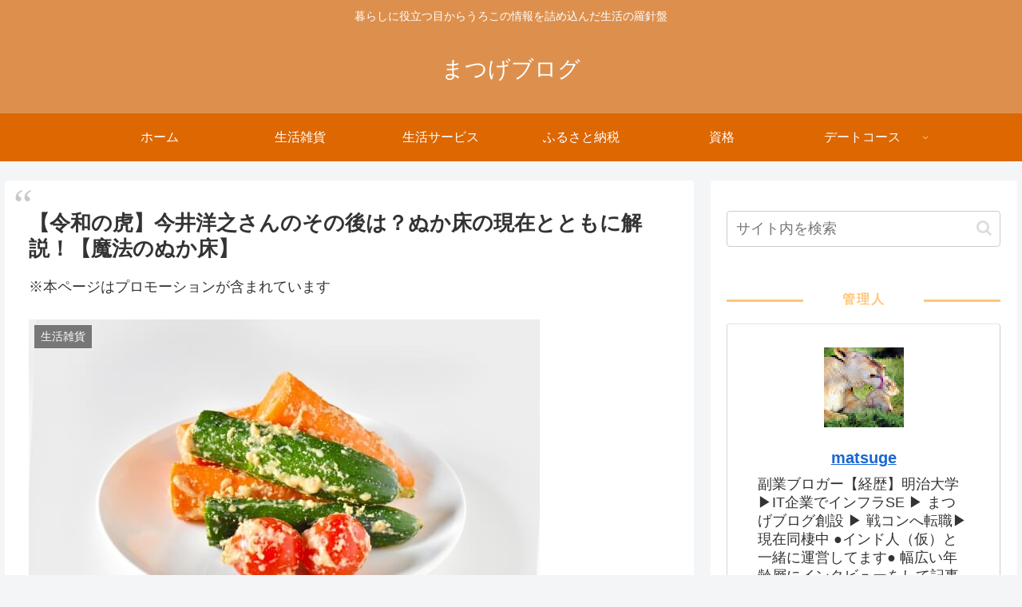

--- FILE ---
content_type: text/html; charset=utf-8
request_url: https://www.google.com/recaptcha/api2/aframe
body_size: 269
content:
<!DOCTYPE HTML><html><head><meta http-equiv="content-type" content="text/html; charset=UTF-8"></head><body><script nonce="OZUhEo6FIwY_wQUr3zTIGQ">/** Anti-fraud and anti-abuse applications only. See google.com/recaptcha */ try{var clients={'sodar':'https://pagead2.googlesyndication.com/pagead/sodar?'};window.addEventListener("message",function(a){try{if(a.source===window.parent){var b=JSON.parse(a.data);var c=clients[b['id']];if(c){var d=document.createElement('img');d.src=c+b['params']+'&rc='+(localStorage.getItem("rc::a")?sessionStorage.getItem("rc::b"):"");window.document.body.appendChild(d);sessionStorage.setItem("rc::e",parseInt(sessionStorage.getItem("rc::e")||0)+1);localStorage.setItem("rc::h",'1764663866178');}}}catch(b){}});window.parent.postMessage("_grecaptcha_ready", "*");}catch(b){}</script></body></html>

--- FILE ---
content_type: application/javascript; charset=utf-8;
request_url: https://dalc.valuecommerce.com/app3?p=886651802&_s=https%3A%2F%2Fmatsugeblog.com%2Fhouseholdgoods%2F20199&vf=iVBORw0KGgoAAAANSUhEUgAAAAMAAAADCAYAAABWKLW%2FAAAAMklEQVQYVwEnANj%2FAQEWAP9oGKIAztJqAAGxAxL%2FKpq%2FAC%2FtNAABuwqK%2F0vOpADhKNIADB0OxIrBX%2BgAAAAASUVORK5CYII%3D
body_size: 2484
content:
vc_linkswitch_callback({"t":"692ea238","r":"aS6iOAAI_2oS253RCooAHwqKBtQgkw","ub":"aS6iNwAMsQMS253RCooFuwqKBtgu5w%3D%3D","vcid":"i4EyUJxPl3M7P2RSiZFYIr-KNHEp0dmsiOqeQ6H_cDpzIfQQWvDk98g2UYLSddWp","vcpub":"0.589674","approach.yahoo.co.jp":{"a":"2821580","m":"2201292","g":"c59083108a"},"www.satofull.jp":{"a":"2819641","m":"3291417","g":"b14387ddd7","sp":"utm_source%3Dvaluecomme%26utm_medium%3Daffiliate%26utm_campaign%3Dvc_rate"},"paypaystep.yahoo.co.jp":{"a":"2821580","m":"2201292","g":"c59083108a"},"service.expedia.co.jp":{"a":"2438503","m":"2382533","g":"7ff79276ce","sp":"eapid%3D0-28%26affcid%3Djp.network.valuecommerce.general_mylink."},"welove.expedia.co.jp":{"a":"2438503","m":"2382533","g":"7ff79276ce","sp":"eapid%3D0-28%26affcid%3Djp.network.valuecommerce.general_mylink."},"www.netmile.co.jp":{"a":"2438503","m":"2382533","g":"7ff79276ce","sp":"eapid%3D0-28%26affcid%3Djp.network.valuecommerce.general_mylink."},"www.jalan.net/activity":{"a":"2720182","m":"3222781","g":"3a0e21ee8a"},"www.ozmall.co.jp":{"a":"2686083","m":"2209755","g":"8c5a70898a"},"tabelog.com":{"a":"2797472","m":"3366797","g":"ec1dfdfd8a"},"l":4,"www.hotpepper.jp?vos=nhppvccp99002":{"a":"2594692","m":"2262623","g":"6980575ba1","sp":"vos%3Dnhppvccp99002"},"wwwtst.hotpepper.jp":{"a":"2594692","m":"2262623","g":"6980575ba1","sp":"vos%3Dnhppvccp99002"},"paypaymall.yahoo.co.jp":{"a":"2821580","m":"2201292","g":"c59083108a"},"p":886651802,"www.hotpepper.jp":{"a":"2594692","m":"2262623","g":"6980575ba1","sp":"vos%3Dnhppvccp99002"},"cp.satofull.jp":{"a":"2819641","m":"3291417","g":"b14387ddd7","sp":"utm_source%3Dvaluecomme%26utm_medium%3Daffiliate%26utm_campaign%3Dvc_rate"},"s":3541899,"beauty.hotpepper.jp":{"a":"2760766","m":"2371481","g":"33308b878a"},"mini-shopping.yahoo.co.jp":{"a":"2821580","m":"2201292","g":"c59083108a"},"shopping.geocities.jp":{"a":"2821580","m":"2201292","g":"c59083108a"},"www.expedia.co.jp":{"a":"2438503","m":"2382533","g":"7ff79276ce","sp":"eapid%3D0-28%26affcid%3Djp.network.valuecommerce.general_mylink."},"hotels.com":{"a":"2518280","m":"2506163","g":"97db9aa4b3","sp":"rffrid%3Daff.hcom.JP.014.000.VCSphone"},"shopping.yahoo.co.jp":{"a":"2821580","m":"2201292","g":"c59083108a"},"www.asoview.com":{"a":"2698489","m":"3147096","g":"56c5d8d78a"},"dev.satofull.jp":{"a":"2819641","m":"3291417","g":"b14387ddd7","sp":"utm_source%3Dvaluecomme%26utm_medium%3Daffiliate%26utm_campaign%3Dvc_rate"},"brand.asoview.com":{"a":"2698489","m":"3147096","g":"56c5d8d78a"},"www.amazon.co.jp":{"a":"2614000","m":"2366370","g":"e3eeae28aa","sp":"tag%3Dvc-22%26linkCode%3Dure"}})